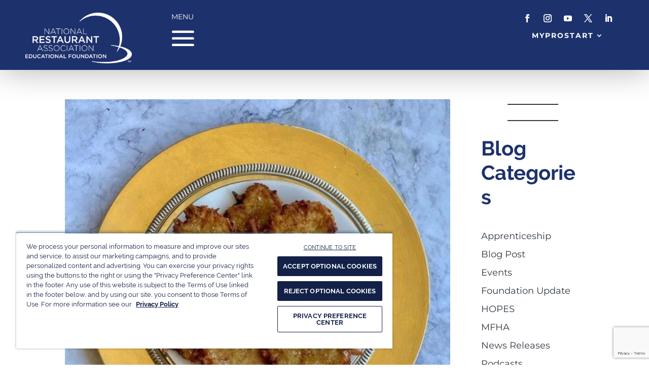

--- FILE ---
content_type: text/html; charset=utf-8
request_url: https://www.google.com/recaptcha/enterprise/anchor?ar=1&k=6LeDRi8lAAAAAIt6Y4Irl9e9oVMcTXClzzvYqeoz&co=aHR0cHM6Ly9jaG9vc2VyZXN0YXVyYW50cy5vcmc6NDQz&hl=en&v=PoyoqOPhxBO7pBk68S4YbpHZ&size=invisible&anchor-ms=20000&execute-ms=30000&cb=f89bf0v99k8d
body_size: 48902
content:
<!DOCTYPE HTML><html dir="ltr" lang="en"><head><meta http-equiv="Content-Type" content="text/html; charset=UTF-8">
<meta http-equiv="X-UA-Compatible" content="IE=edge">
<title>reCAPTCHA</title>
<style type="text/css">
/* cyrillic-ext */
@font-face {
  font-family: 'Roboto';
  font-style: normal;
  font-weight: 400;
  font-stretch: 100%;
  src: url(//fonts.gstatic.com/s/roboto/v48/KFO7CnqEu92Fr1ME7kSn66aGLdTylUAMa3GUBHMdazTgWw.woff2) format('woff2');
  unicode-range: U+0460-052F, U+1C80-1C8A, U+20B4, U+2DE0-2DFF, U+A640-A69F, U+FE2E-FE2F;
}
/* cyrillic */
@font-face {
  font-family: 'Roboto';
  font-style: normal;
  font-weight: 400;
  font-stretch: 100%;
  src: url(//fonts.gstatic.com/s/roboto/v48/KFO7CnqEu92Fr1ME7kSn66aGLdTylUAMa3iUBHMdazTgWw.woff2) format('woff2');
  unicode-range: U+0301, U+0400-045F, U+0490-0491, U+04B0-04B1, U+2116;
}
/* greek-ext */
@font-face {
  font-family: 'Roboto';
  font-style: normal;
  font-weight: 400;
  font-stretch: 100%;
  src: url(//fonts.gstatic.com/s/roboto/v48/KFO7CnqEu92Fr1ME7kSn66aGLdTylUAMa3CUBHMdazTgWw.woff2) format('woff2');
  unicode-range: U+1F00-1FFF;
}
/* greek */
@font-face {
  font-family: 'Roboto';
  font-style: normal;
  font-weight: 400;
  font-stretch: 100%;
  src: url(//fonts.gstatic.com/s/roboto/v48/KFO7CnqEu92Fr1ME7kSn66aGLdTylUAMa3-UBHMdazTgWw.woff2) format('woff2');
  unicode-range: U+0370-0377, U+037A-037F, U+0384-038A, U+038C, U+038E-03A1, U+03A3-03FF;
}
/* math */
@font-face {
  font-family: 'Roboto';
  font-style: normal;
  font-weight: 400;
  font-stretch: 100%;
  src: url(//fonts.gstatic.com/s/roboto/v48/KFO7CnqEu92Fr1ME7kSn66aGLdTylUAMawCUBHMdazTgWw.woff2) format('woff2');
  unicode-range: U+0302-0303, U+0305, U+0307-0308, U+0310, U+0312, U+0315, U+031A, U+0326-0327, U+032C, U+032F-0330, U+0332-0333, U+0338, U+033A, U+0346, U+034D, U+0391-03A1, U+03A3-03A9, U+03B1-03C9, U+03D1, U+03D5-03D6, U+03F0-03F1, U+03F4-03F5, U+2016-2017, U+2034-2038, U+203C, U+2040, U+2043, U+2047, U+2050, U+2057, U+205F, U+2070-2071, U+2074-208E, U+2090-209C, U+20D0-20DC, U+20E1, U+20E5-20EF, U+2100-2112, U+2114-2115, U+2117-2121, U+2123-214F, U+2190, U+2192, U+2194-21AE, U+21B0-21E5, U+21F1-21F2, U+21F4-2211, U+2213-2214, U+2216-22FF, U+2308-230B, U+2310, U+2319, U+231C-2321, U+2336-237A, U+237C, U+2395, U+239B-23B7, U+23D0, U+23DC-23E1, U+2474-2475, U+25AF, U+25B3, U+25B7, U+25BD, U+25C1, U+25CA, U+25CC, U+25FB, U+266D-266F, U+27C0-27FF, U+2900-2AFF, U+2B0E-2B11, U+2B30-2B4C, U+2BFE, U+3030, U+FF5B, U+FF5D, U+1D400-1D7FF, U+1EE00-1EEFF;
}
/* symbols */
@font-face {
  font-family: 'Roboto';
  font-style: normal;
  font-weight: 400;
  font-stretch: 100%;
  src: url(//fonts.gstatic.com/s/roboto/v48/KFO7CnqEu92Fr1ME7kSn66aGLdTylUAMaxKUBHMdazTgWw.woff2) format('woff2');
  unicode-range: U+0001-000C, U+000E-001F, U+007F-009F, U+20DD-20E0, U+20E2-20E4, U+2150-218F, U+2190, U+2192, U+2194-2199, U+21AF, U+21E6-21F0, U+21F3, U+2218-2219, U+2299, U+22C4-22C6, U+2300-243F, U+2440-244A, U+2460-24FF, U+25A0-27BF, U+2800-28FF, U+2921-2922, U+2981, U+29BF, U+29EB, U+2B00-2BFF, U+4DC0-4DFF, U+FFF9-FFFB, U+10140-1018E, U+10190-1019C, U+101A0, U+101D0-101FD, U+102E0-102FB, U+10E60-10E7E, U+1D2C0-1D2D3, U+1D2E0-1D37F, U+1F000-1F0FF, U+1F100-1F1AD, U+1F1E6-1F1FF, U+1F30D-1F30F, U+1F315, U+1F31C, U+1F31E, U+1F320-1F32C, U+1F336, U+1F378, U+1F37D, U+1F382, U+1F393-1F39F, U+1F3A7-1F3A8, U+1F3AC-1F3AF, U+1F3C2, U+1F3C4-1F3C6, U+1F3CA-1F3CE, U+1F3D4-1F3E0, U+1F3ED, U+1F3F1-1F3F3, U+1F3F5-1F3F7, U+1F408, U+1F415, U+1F41F, U+1F426, U+1F43F, U+1F441-1F442, U+1F444, U+1F446-1F449, U+1F44C-1F44E, U+1F453, U+1F46A, U+1F47D, U+1F4A3, U+1F4B0, U+1F4B3, U+1F4B9, U+1F4BB, U+1F4BF, U+1F4C8-1F4CB, U+1F4D6, U+1F4DA, U+1F4DF, U+1F4E3-1F4E6, U+1F4EA-1F4ED, U+1F4F7, U+1F4F9-1F4FB, U+1F4FD-1F4FE, U+1F503, U+1F507-1F50B, U+1F50D, U+1F512-1F513, U+1F53E-1F54A, U+1F54F-1F5FA, U+1F610, U+1F650-1F67F, U+1F687, U+1F68D, U+1F691, U+1F694, U+1F698, U+1F6AD, U+1F6B2, U+1F6B9-1F6BA, U+1F6BC, U+1F6C6-1F6CF, U+1F6D3-1F6D7, U+1F6E0-1F6EA, U+1F6F0-1F6F3, U+1F6F7-1F6FC, U+1F700-1F7FF, U+1F800-1F80B, U+1F810-1F847, U+1F850-1F859, U+1F860-1F887, U+1F890-1F8AD, U+1F8B0-1F8BB, U+1F8C0-1F8C1, U+1F900-1F90B, U+1F93B, U+1F946, U+1F984, U+1F996, U+1F9E9, U+1FA00-1FA6F, U+1FA70-1FA7C, U+1FA80-1FA89, U+1FA8F-1FAC6, U+1FACE-1FADC, U+1FADF-1FAE9, U+1FAF0-1FAF8, U+1FB00-1FBFF;
}
/* vietnamese */
@font-face {
  font-family: 'Roboto';
  font-style: normal;
  font-weight: 400;
  font-stretch: 100%;
  src: url(//fonts.gstatic.com/s/roboto/v48/KFO7CnqEu92Fr1ME7kSn66aGLdTylUAMa3OUBHMdazTgWw.woff2) format('woff2');
  unicode-range: U+0102-0103, U+0110-0111, U+0128-0129, U+0168-0169, U+01A0-01A1, U+01AF-01B0, U+0300-0301, U+0303-0304, U+0308-0309, U+0323, U+0329, U+1EA0-1EF9, U+20AB;
}
/* latin-ext */
@font-face {
  font-family: 'Roboto';
  font-style: normal;
  font-weight: 400;
  font-stretch: 100%;
  src: url(//fonts.gstatic.com/s/roboto/v48/KFO7CnqEu92Fr1ME7kSn66aGLdTylUAMa3KUBHMdazTgWw.woff2) format('woff2');
  unicode-range: U+0100-02BA, U+02BD-02C5, U+02C7-02CC, U+02CE-02D7, U+02DD-02FF, U+0304, U+0308, U+0329, U+1D00-1DBF, U+1E00-1E9F, U+1EF2-1EFF, U+2020, U+20A0-20AB, U+20AD-20C0, U+2113, U+2C60-2C7F, U+A720-A7FF;
}
/* latin */
@font-face {
  font-family: 'Roboto';
  font-style: normal;
  font-weight: 400;
  font-stretch: 100%;
  src: url(//fonts.gstatic.com/s/roboto/v48/KFO7CnqEu92Fr1ME7kSn66aGLdTylUAMa3yUBHMdazQ.woff2) format('woff2');
  unicode-range: U+0000-00FF, U+0131, U+0152-0153, U+02BB-02BC, U+02C6, U+02DA, U+02DC, U+0304, U+0308, U+0329, U+2000-206F, U+20AC, U+2122, U+2191, U+2193, U+2212, U+2215, U+FEFF, U+FFFD;
}
/* cyrillic-ext */
@font-face {
  font-family: 'Roboto';
  font-style: normal;
  font-weight: 500;
  font-stretch: 100%;
  src: url(//fonts.gstatic.com/s/roboto/v48/KFO7CnqEu92Fr1ME7kSn66aGLdTylUAMa3GUBHMdazTgWw.woff2) format('woff2');
  unicode-range: U+0460-052F, U+1C80-1C8A, U+20B4, U+2DE0-2DFF, U+A640-A69F, U+FE2E-FE2F;
}
/* cyrillic */
@font-face {
  font-family: 'Roboto';
  font-style: normal;
  font-weight: 500;
  font-stretch: 100%;
  src: url(//fonts.gstatic.com/s/roboto/v48/KFO7CnqEu92Fr1ME7kSn66aGLdTylUAMa3iUBHMdazTgWw.woff2) format('woff2');
  unicode-range: U+0301, U+0400-045F, U+0490-0491, U+04B0-04B1, U+2116;
}
/* greek-ext */
@font-face {
  font-family: 'Roboto';
  font-style: normal;
  font-weight: 500;
  font-stretch: 100%;
  src: url(//fonts.gstatic.com/s/roboto/v48/KFO7CnqEu92Fr1ME7kSn66aGLdTylUAMa3CUBHMdazTgWw.woff2) format('woff2');
  unicode-range: U+1F00-1FFF;
}
/* greek */
@font-face {
  font-family: 'Roboto';
  font-style: normal;
  font-weight: 500;
  font-stretch: 100%;
  src: url(//fonts.gstatic.com/s/roboto/v48/KFO7CnqEu92Fr1ME7kSn66aGLdTylUAMa3-UBHMdazTgWw.woff2) format('woff2');
  unicode-range: U+0370-0377, U+037A-037F, U+0384-038A, U+038C, U+038E-03A1, U+03A3-03FF;
}
/* math */
@font-face {
  font-family: 'Roboto';
  font-style: normal;
  font-weight: 500;
  font-stretch: 100%;
  src: url(//fonts.gstatic.com/s/roboto/v48/KFO7CnqEu92Fr1ME7kSn66aGLdTylUAMawCUBHMdazTgWw.woff2) format('woff2');
  unicode-range: U+0302-0303, U+0305, U+0307-0308, U+0310, U+0312, U+0315, U+031A, U+0326-0327, U+032C, U+032F-0330, U+0332-0333, U+0338, U+033A, U+0346, U+034D, U+0391-03A1, U+03A3-03A9, U+03B1-03C9, U+03D1, U+03D5-03D6, U+03F0-03F1, U+03F4-03F5, U+2016-2017, U+2034-2038, U+203C, U+2040, U+2043, U+2047, U+2050, U+2057, U+205F, U+2070-2071, U+2074-208E, U+2090-209C, U+20D0-20DC, U+20E1, U+20E5-20EF, U+2100-2112, U+2114-2115, U+2117-2121, U+2123-214F, U+2190, U+2192, U+2194-21AE, U+21B0-21E5, U+21F1-21F2, U+21F4-2211, U+2213-2214, U+2216-22FF, U+2308-230B, U+2310, U+2319, U+231C-2321, U+2336-237A, U+237C, U+2395, U+239B-23B7, U+23D0, U+23DC-23E1, U+2474-2475, U+25AF, U+25B3, U+25B7, U+25BD, U+25C1, U+25CA, U+25CC, U+25FB, U+266D-266F, U+27C0-27FF, U+2900-2AFF, U+2B0E-2B11, U+2B30-2B4C, U+2BFE, U+3030, U+FF5B, U+FF5D, U+1D400-1D7FF, U+1EE00-1EEFF;
}
/* symbols */
@font-face {
  font-family: 'Roboto';
  font-style: normal;
  font-weight: 500;
  font-stretch: 100%;
  src: url(//fonts.gstatic.com/s/roboto/v48/KFO7CnqEu92Fr1ME7kSn66aGLdTylUAMaxKUBHMdazTgWw.woff2) format('woff2');
  unicode-range: U+0001-000C, U+000E-001F, U+007F-009F, U+20DD-20E0, U+20E2-20E4, U+2150-218F, U+2190, U+2192, U+2194-2199, U+21AF, U+21E6-21F0, U+21F3, U+2218-2219, U+2299, U+22C4-22C6, U+2300-243F, U+2440-244A, U+2460-24FF, U+25A0-27BF, U+2800-28FF, U+2921-2922, U+2981, U+29BF, U+29EB, U+2B00-2BFF, U+4DC0-4DFF, U+FFF9-FFFB, U+10140-1018E, U+10190-1019C, U+101A0, U+101D0-101FD, U+102E0-102FB, U+10E60-10E7E, U+1D2C0-1D2D3, U+1D2E0-1D37F, U+1F000-1F0FF, U+1F100-1F1AD, U+1F1E6-1F1FF, U+1F30D-1F30F, U+1F315, U+1F31C, U+1F31E, U+1F320-1F32C, U+1F336, U+1F378, U+1F37D, U+1F382, U+1F393-1F39F, U+1F3A7-1F3A8, U+1F3AC-1F3AF, U+1F3C2, U+1F3C4-1F3C6, U+1F3CA-1F3CE, U+1F3D4-1F3E0, U+1F3ED, U+1F3F1-1F3F3, U+1F3F5-1F3F7, U+1F408, U+1F415, U+1F41F, U+1F426, U+1F43F, U+1F441-1F442, U+1F444, U+1F446-1F449, U+1F44C-1F44E, U+1F453, U+1F46A, U+1F47D, U+1F4A3, U+1F4B0, U+1F4B3, U+1F4B9, U+1F4BB, U+1F4BF, U+1F4C8-1F4CB, U+1F4D6, U+1F4DA, U+1F4DF, U+1F4E3-1F4E6, U+1F4EA-1F4ED, U+1F4F7, U+1F4F9-1F4FB, U+1F4FD-1F4FE, U+1F503, U+1F507-1F50B, U+1F50D, U+1F512-1F513, U+1F53E-1F54A, U+1F54F-1F5FA, U+1F610, U+1F650-1F67F, U+1F687, U+1F68D, U+1F691, U+1F694, U+1F698, U+1F6AD, U+1F6B2, U+1F6B9-1F6BA, U+1F6BC, U+1F6C6-1F6CF, U+1F6D3-1F6D7, U+1F6E0-1F6EA, U+1F6F0-1F6F3, U+1F6F7-1F6FC, U+1F700-1F7FF, U+1F800-1F80B, U+1F810-1F847, U+1F850-1F859, U+1F860-1F887, U+1F890-1F8AD, U+1F8B0-1F8BB, U+1F8C0-1F8C1, U+1F900-1F90B, U+1F93B, U+1F946, U+1F984, U+1F996, U+1F9E9, U+1FA00-1FA6F, U+1FA70-1FA7C, U+1FA80-1FA89, U+1FA8F-1FAC6, U+1FACE-1FADC, U+1FADF-1FAE9, U+1FAF0-1FAF8, U+1FB00-1FBFF;
}
/* vietnamese */
@font-face {
  font-family: 'Roboto';
  font-style: normal;
  font-weight: 500;
  font-stretch: 100%;
  src: url(//fonts.gstatic.com/s/roboto/v48/KFO7CnqEu92Fr1ME7kSn66aGLdTylUAMa3OUBHMdazTgWw.woff2) format('woff2');
  unicode-range: U+0102-0103, U+0110-0111, U+0128-0129, U+0168-0169, U+01A0-01A1, U+01AF-01B0, U+0300-0301, U+0303-0304, U+0308-0309, U+0323, U+0329, U+1EA0-1EF9, U+20AB;
}
/* latin-ext */
@font-face {
  font-family: 'Roboto';
  font-style: normal;
  font-weight: 500;
  font-stretch: 100%;
  src: url(//fonts.gstatic.com/s/roboto/v48/KFO7CnqEu92Fr1ME7kSn66aGLdTylUAMa3KUBHMdazTgWw.woff2) format('woff2');
  unicode-range: U+0100-02BA, U+02BD-02C5, U+02C7-02CC, U+02CE-02D7, U+02DD-02FF, U+0304, U+0308, U+0329, U+1D00-1DBF, U+1E00-1E9F, U+1EF2-1EFF, U+2020, U+20A0-20AB, U+20AD-20C0, U+2113, U+2C60-2C7F, U+A720-A7FF;
}
/* latin */
@font-face {
  font-family: 'Roboto';
  font-style: normal;
  font-weight: 500;
  font-stretch: 100%;
  src: url(//fonts.gstatic.com/s/roboto/v48/KFO7CnqEu92Fr1ME7kSn66aGLdTylUAMa3yUBHMdazQ.woff2) format('woff2');
  unicode-range: U+0000-00FF, U+0131, U+0152-0153, U+02BB-02BC, U+02C6, U+02DA, U+02DC, U+0304, U+0308, U+0329, U+2000-206F, U+20AC, U+2122, U+2191, U+2193, U+2212, U+2215, U+FEFF, U+FFFD;
}
/* cyrillic-ext */
@font-face {
  font-family: 'Roboto';
  font-style: normal;
  font-weight: 900;
  font-stretch: 100%;
  src: url(//fonts.gstatic.com/s/roboto/v48/KFO7CnqEu92Fr1ME7kSn66aGLdTylUAMa3GUBHMdazTgWw.woff2) format('woff2');
  unicode-range: U+0460-052F, U+1C80-1C8A, U+20B4, U+2DE0-2DFF, U+A640-A69F, U+FE2E-FE2F;
}
/* cyrillic */
@font-face {
  font-family: 'Roboto';
  font-style: normal;
  font-weight: 900;
  font-stretch: 100%;
  src: url(//fonts.gstatic.com/s/roboto/v48/KFO7CnqEu92Fr1ME7kSn66aGLdTylUAMa3iUBHMdazTgWw.woff2) format('woff2');
  unicode-range: U+0301, U+0400-045F, U+0490-0491, U+04B0-04B1, U+2116;
}
/* greek-ext */
@font-face {
  font-family: 'Roboto';
  font-style: normal;
  font-weight: 900;
  font-stretch: 100%;
  src: url(//fonts.gstatic.com/s/roboto/v48/KFO7CnqEu92Fr1ME7kSn66aGLdTylUAMa3CUBHMdazTgWw.woff2) format('woff2');
  unicode-range: U+1F00-1FFF;
}
/* greek */
@font-face {
  font-family: 'Roboto';
  font-style: normal;
  font-weight: 900;
  font-stretch: 100%;
  src: url(//fonts.gstatic.com/s/roboto/v48/KFO7CnqEu92Fr1ME7kSn66aGLdTylUAMa3-UBHMdazTgWw.woff2) format('woff2');
  unicode-range: U+0370-0377, U+037A-037F, U+0384-038A, U+038C, U+038E-03A1, U+03A3-03FF;
}
/* math */
@font-face {
  font-family: 'Roboto';
  font-style: normal;
  font-weight: 900;
  font-stretch: 100%;
  src: url(//fonts.gstatic.com/s/roboto/v48/KFO7CnqEu92Fr1ME7kSn66aGLdTylUAMawCUBHMdazTgWw.woff2) format('woff2');
  unicode-range: U+0302-0303, U+0305, U+0307-0308, U+0310, U+0312, U+0315, U+031A, U+0326-0327, U+032C, U+032F-0330, U+0332-0333, U+0338, U+033A, U+0346, U+034D, U+0391-03A1, U+03A3-03A9, U+03B1-03C9, U+03D1, U+03D5-03D6, U+03F0-03F1, U+03F4-03F5, U+2016-2017, U+2034-2038, U+203C, U+2040, U+2043, U+2047, U+2050, U+2057, U+205F, U+2070-2071, U+2074-208E, U+2090-209C, U+20D0-20DC, U+20E1, U+20E5-20EF, U+2100-2112, U+2114-2115, U+2117-2121, U+2123-214F, U+2190, U+2192, U+2194-21AE, U+21B0-21E5, U+21F1-21F2, U+21F4-2211, U+2213-2214, U+2216-22FF, U+2308-230B, U+2310, U+2319, U+231C-2321, U+2336-237A, U+237C, U+2395, U+239B-23B7, U+23D0, U+23DC-23E1, U+2474-2475, U+25AF, U+25B3, U+25B7, U+25BD, U+25C1, U+25CA, U+25CC, U+25FB, U+266D-266F, U+27C0-27FF, U+2900-2AFF, U+2B0E-2B11, U+2B30-2B4C, U+2BFE, U+3030, U+FF5B, U+FF5D, U+1D400-1D7FF, U+1EE00-1EEFF;
}
/* symbols */
@font-face {
  font-family: 'Roboto';
  font-style: normal;
  font-weight: 900;
  font-stretch: 100%;
  src: url(//fonts.gstatic.com/s/roboto/v48/KFO7CnqEu92Fr1ME7kSn66aGLdTylUAMaxKUBHMdazTgWw.woff2) format('woff2');
  unicode-range: U+0001-000C, U+000E-001F, U+007F-009F, U+20DD-20E0, U+20E2-20E4, U+2150-218F, U+2190, U+2192, U+2194-2199, U+21AF, U+21E6-21F0, U+21F3, U+2218-2219, U+2299, U+22C4-22C6, U+2300-243F, U+2440-244A, U+2460-24FF, U+25A0-27BF, U+2800-28FF, U+2921-2922, U+2981, U+29BF, U+29EB, U+2B00-2BFF, U+4DC0-4DFF, U+FFF9-FFFB, U+10140-1018E, U+10190-1019C, U+101A0, U+101D0-101FD, U+102E0-102FB, U+10E60-10E7E, U+1D2C0-1D2D3, U+1D2E0-1D37F, U+1F000-1F0FF, U+1F100-1F1AD, U+1F1E6-1F1FF, U+1F30D-1F30F, U+1F315, U+1F31C, U+1F31E, U+1F320-1F32C, U+1F336, U+1F378, U+1F37D, U+1F382, U+1F393-1F39F, U+1F3A7-1F3A8, U+1F3AC-1F3AF, U+1F3C2, U+1F3C4-1F3C6, U+1F3CA-1F3CE, U+1F3D4-1F3E0, U+1F3ED, U+1F3F1-1F3F3, U+1F3F5-1F3F7, U+1F408, U+1F415, U+1F41F, U+1F426, U+1F43F, U+1F441-1F442, U+1F444, U+1F446-1F449, U+1F44C-1F44E, U+1F453, U+1F46A, U+1F47D, U+1F4A3, U+1F4B0, U+1F4B3, U+1F4B9, U+1F4BB, U+1F4BF, U+1F4C8-1F4CB, U+1F4D6, U+1F4DA, U+1F4DF, U+1F4E3-1F4E6, U+1F4EA-1F4ED, U+1F4F7, U+1F4F9-1F4FB, U+1F4FD-1F4FE, U+1F503, U+1F507-1F50B, U+1F50D, U+1F512-1F513, U+1F53E-1F54A, U+1F54F-1F5FA, U+1F610, U+1F650-1F67F, U+1F687, U+1F68D, U+1F691, U+1F694, U+1F698, U+1F6AD, U+1F6B2, U+1F6B9-1F6BA, U+1F6BC, U+1F6C6-1F6CF, U+1F6D3-1F6D7, U+1F6E0-1F6EA, U+1F6F0-1F6F3, U+1F6F7-1F6FC, U+1F700-1F7FF, U+1F800-1F80B, U+1F810-1F847, U+1F850-1F859, U+1F860-1F887, U+1F890-1F8AD, U+1F8B0-1F8BB, U+1F8C0-1F8C1, U+1F900-1F90B, U+1F93B, U+1F946, U+1F984, U+1F996, U+1F9E9, U+1FA00-1FA6F, U+1FA70-1FA7C, U+1FA80-1FA89, U+1FA8F-1FAC6, U+1FACE-1FADC, U+1FADF-1FAE9, U+1FAF0-1FAF8, U+1FB00-1FBFF;
}
/* vietnamese */
@font-face {
  font-family: 'Roboto';
  font-style: normal;
  font-weight: 900;
  font-stretch: 100%;
  src: url(//fonts.gstatic.com/s/roboto/v48/KFO7CnqEu92Fr1ME7kSn66aGLdTylUAMa3OUBHMdazTgWw.woff2) format('woff2');
  unicode-range: U+0102-0103, U+0110-0111, U+0128-0129, U+0168-0169, U+01A0-01A1, U+01AF-01B0, U+0300-0301, U+0303-0304, U+0308-0309, U+0323, U+0329, U+1EA0-1EF9, U+20AB;
}
/* latin-ext */
@font-face {
  font-family: 'Roboto';
  font-style: normal;
  font-weight: 900;
  font-stretch: 100%;
  src: url(//fonts.gstatic.com/s/roboto/v48/KFO7CnqEu92Fr1ME7kSn66aGLdTylUAMa3KUBHMdazTgWw.woff2) format('woff2');
  unicode-range: U+0100-02BA, U+02BD-02C5, U+02C7-02CC, U+02CE-02D7, U+02DD-02FF, U+0304, U+0308, U+0329, U+1D00-1DBF, U+1E00-1E9F, U+1EF2-1EFF, U+2020, U+20A0-20AB, U+20AD-20C0, U+2113, U+2C60-2C7F, U+A720-A7FF;
}
/* latin */
@font-face {
  font-family: 'Roboto';
  font-style: normal;
  font-weight: 900;
  font-stretch: 100%;
  src: url(//fonts.gstatic.com/s/roboto/v48/KFO7CnqEu92Fr1ME7kSn66aGLdTylUAMa3yUBHMdazQ.woff2) format('woff2');
  unicode-range: U+0000-00FF, U+0131, U+0152-0153, U+02BB-02BC, U+02C6, U+02DA, U+02DC, U+0304, U+0308, U+0329, U+2000-206F, U+20AC, U+2122, U+2191, U+2193, U+2212, U+2215, U+FEFF, U+FFFD;
}

</style>
<link rel="stylesheet" type="text/css" href="https://www.gstatic.com/recaptcha/releases/PoyoqOPhxBO7pBk68S4YbpHZ/styles__ltr.css">
<script nonce="smK_ENTkR51KcCXD5I976w" type="text/javascript">window['__recaptcha_api'] = 'https://www.google.com/recaptcha/enterprise/';</script>
<script type="text/javascript" src="https://www.gstatic.com/recaptcha/releases/PoyoqOPhxBO7pBk68S4YbpHZ/recaptcha__en.js" nonce="smK_ENTkR51KcCXD5I976w">
      
    </script></head>
<body><div id="rc-anchor-alert" class="rc-anchor-alert"></div>
<input type="hidden" id="recaptcha-token" value="[base64]">
<script type="text/javascript" nonce="smK_ENTkR51KcCXD5I976w">
      recaptcha.anchor.Main.init("[\x22ainput\x22,[\x22bgdata\x22,\x22\x22,\[base64]/[base64]/[base64]/KE4oMTI0LHYsdi5HKSxMWihsLHYpKTpOKDEyNCx2LGwpLFYpLHYpLFQpKSxGKDE3MSx2KX0scjc9ZnVuY3Rpb24obCl7cmV0dXJuIGx9LEM9ZnVuY3Rpb24obCxWLHYpe04odixsLFYpLFZbYWtdPTI3OTZ9LG49ZnVuY3Rpb24obCxWKXtWLlg9KChWLlg/[base64]/[base64]/[base64]/[base64]/[base64]/[base64]/[base64]/[base64]/[base64]/[base64]/[base64]\\u003d\x22,\[base64]\\u003d\x22,\x22w4pPdMKvwrFJTsK4dHRhw6A7wrXCt8OSwq5gwp4+w7cdZHrCs8K+worCk8OPwro/KMOCw4LDjHwDwq/DpsOmwpHDmkgaBMKMwooCPz9JBcOQw4HDjsKGwr9qViJJw5sFw4XCojvCnRFHb8Ozw6PCgCLCjsKbQsO0fcO9woRcwq5vIi8ew5DCs3vCrMOQP8O/w7Vww6xzCcOCwoZuwqTDmhVMLhY9RHZIw4d/YsK+w7RBw6nDrsOXw6oJw5TDnGTClsKOwr3DoSTDmCcXw6skCHvDsUxPw5PDtkPCvSvCqMOPwrvCvcKMAMKkwrJVwpY/TWV7Sllaw4Fnw4nDilfDvcOxwpbCsMKxworDiMKVU1dCGwYKNUhBOX3DlMKwwocRw41uLsKna8OFw5nCr8OwPMOXwq/CgVc0BcOIKm/CkVAbw7jDuwjCjF0tQsO9w4sSw7/[base64]/BSzCh8KSc3zDkB/[base64]/w44yw6hOw4w5PsK0w71nw41vBCbDpQ7Cu8Kzw5E9w44Dw7nCn8KvBsKvTwrDm8OMBsO7BV7CisKoMiTDplp6SQPDtgnDtUkOesObCcK2woTDlsKka8KWwqQrw6U6dnEcwq8/w4DCtsOXVsKbw5wFwqgtMsK4woHCncOgwpAcDcKCw4Rowo3Cs2DCqMOpw43CoMKLw5hCF8KSR8KdwpvDmAXCiMKLwq8gPDY0bUbCusKzUk4YPsKYVU/ChcOxwrDDkyMVw53DunLCilPCvCNVIMKqwoPCrnp4wrHCkyJKwpnDpUrCvMKxD1kTwoXCocKlw73DuQnCmsOJIMO8QR0HNDF2WsOmw7zDpWtwRTXDkMOWwrTDgsKuf8K3w7hUNjPDssOTZhkswoTChcONw61Nw5Qsw6/[base64]/ChMO6acOuAsKxVsOAWsO0wphxQsKJcxQowr/DrkTDrMK1Y8KIw4AAWMOQacOcw5lHw500wp/Cs8KbeCTDnz3CnkQ+wpzComPChsOXU8Oqwp49SMKSJAZpw6Aif8OOUDFDa3tuwpvCisKKw7/[base64]/DjsOUw6AOwrbCpmpnwowNc8O4e8KVbMKcR3/DriNbFX5gBcOEKHkww5PCsGvDlMKnw7bCrMKfSz00woh2w7lJXHAlwqnDnxDCjsKoMlzCnmzCg0nCusK9AFsJKWoBwqPCp8OyOcO/[base64]/[base64]/wrx5wocxwqdQw71uJCvCnCbCs8KBwqk3w7l0w6HCjWQ1w6zCkw/DrsK4w6TDo3HDiR3CjMODMwJrBsOhw69UwqfClsOvwpcewph2w6c+bsOXwpnDjcKMCUbChsOBwqMVw6/Dswgqw5/DvcKdKHUTUTfCrhVwTMOwfVnDkcOQwonCjynCqMO2w4DCu8KnwrQqQsKybsKWB8OPwozDqmJDwr5gwonCgksYQ8KlR8KHWDbClmY1E8Kzwp/Dq8ODOywADmPCpGnCsVDCv0gCO8OEfsOzeEPCiHLCuirCkl/Ci8OZbcO6w7HCpMOfw7UrJiTDiMKFF8OUwo7CpcK5AcKhVw0JZ0rCrsOeEMOwDH4Hw5pGw5vDhB8fw43DiMKQwrMTw4Qod0g3GCFvwoRww4jCtHA7EsKNwqvDvjQrKlnDonNrU8KIacOzLD3Dh8KBw4MUFcKTGyN/wrUgw7nDscO/JxnCmGXDrcKDJ2YmwrrCqcKmw5PCqcOMwpDCnV9hwpXCqxvCg8OJO2R/[base64]/CgcOmw4LCgsK4wqM9woDCj8KwC8KZwqPCgSRVwq54c3fCqcKUw7XCiMKfA8OZZU/DtMO5XTHDuV7DuMKzw5wvAsKgw4rDgk3CksKEcVlCFMKWTcOOwq3DtMO6wp4Xwq/DiVMUw57CssKEw7NZScOpU8KwX1/ClcOeP8KxwqEcL0omXsKtw49HwrheDcKSMsKGw5PCtiPCnsKFM8OWaSLDr8OBbcKcLMKdw4t+wqzDk8OHQUd7dMOUX0IYw5V4wpdlXSpeOsOSbUBmHMK3ZBDDmHHDkMKxw45rw5vCpsKpw6XCtcKXfkgNwqYYR8KpJh/[base64]/w7sFfSjCvcO6wo7DhwZDw7nCvk0qw43Do1MmwrvCnFwKwoZtEm/Dr2bDs8OCwofCrMKWw6lfw6PCv8OeSQDDgcOUR8KHwqVqw6wSw7jClT0mwq0DwqzDkWpCw4jDnMKpwrtLaAvDml1ew6TCokTCjnrCi8O3OMK3bcKBwr/[base64]/[base64]/DkHjCsU5Nw7RbC8KkAsKQwo7Cq097WsOBw5nCnzFww7rCgsOpwrsww4jCi8KEO2nClMOKZWIiw7rCssKSw5QxwqURw5PDjzNgwoPDnX1dw6zCocKVMMKcwoItBsK/wqh9w4gxw5nCjsO/[base64]/FnbCs8OiwqPDjz/CmcOkwqFUw59EW8OjaMKdw4rDt8K7fzjCn8OIw6PCosOgEyzCh3rDuCFfwpEzwoTCsMO6LWnDtS7CkcOBcjbCmsO9w45bIsOHw6s6w6crPRcHc8KjK3rCkMOUw455w5XCrsKnw4IoPVvCgE/Cn0tVw6Mdw7M7PCR4w4d6RG3DvR0fwrnDscOIUUsKwqxjw6EQwrbDiifClz7Cj8Omw7PDpcKnMBQaa8Krwq/DoCjDph4bKcOLP8Oww5QJW8OIwprCkMK7wo7DsMOyTjBfbxbDplrCscOOwprCiwo0w5/CjsOdMm7CgcKQaMO8EMO7wp7DugXCnQxlTFbCpnoUwo3ClCtgZsKdLsKocCXDokDClW0SYcORJcOPwrLCtU0rw7/CkcK0w6BwPybCmWNrBQ3DmAsxwqTDlVDCu0/CkQdUwroqwo7Duk9vIQ0oZ8KqIEQwc8Oqwrg+wrwZw68kwpgjSDfDhwFcNMObNsKhw4LCs8OUw6zCrkggd8OUw7t5VsO3VWMFSX4Awqsmwq5/wrfDqMKPOcO9w5jDhcOkXx4WBGnDqMOuwponw7lgwqXChDjCm8Ksw5F7wr3CnXrCosOqLzE7CVbDg8OOciUWw7fDohfClcOMw6RZaVwnwrdoAMKKf8OZw4smwoYWGcKKwpXCmMOwBMK8wplIATjDn3JCBcK5ZQDCnlAowoPCsE4iw5d5YsK7SlvDvg/DisOYZF3DnXUiw6AJUcKeCMOuaER7EUvCuWLDg8K1V2DDmR/Di04GI8Kuw5gNw6/[base64]/DoCc3w4zDpcOtN8O/[base64]/WHHDtsO2bAXCocKLworDsj7Dj8OUKHrDqMKwYMKFw5TCkQXDjiZow7QaHWfCnMOeTMKNdcOybMObe8KNwroFYXbCqQrDg8KkB8K6w6vDjRDCuGsjwqXCtcO5wpjChsO7PTHDmMOhw6ITGD7CgMK1PndHUW3DssOPSUQyccOKLcKibsOew7nDrcOTNMO3bcOaw4c/DHzCk8ODwr3Cs8KEw58EwpfChSdqBMKEHRLCoMKyYgBWw4xVwrtQK8KDw5MewqVMwoPCiG3DlsKfY8Oxwr19wrQ+wrjCqn9zwrvDkHDDhcOJw6ZjfgZ6wqDDiEZVwqJpUsOPw5bCnmhIw5HDqcKdPsKDJyDDqgHDtHIxwqQvw5YjIMKGVmIrwprCi8O/wqHDqMOiwqLDssOcN8KOZcKbw6nCtcK5w5zCrcKTAsKGwr4Rwpg1csOTwqzDsMOqw4/[base64]/w4MDNjAKwrBXF3l1wrkJwpBGw4IOw5zCmsK3NcOWwpTDksKBE8O6YX5kJMKEBTzDsnDDpBXDnsOSAsOXTsKiwqkvwrfCsnTCosKtwqPCgsOgOVw1wo5iwrrDoMK1wqJ6HzR6aMKpVlPClcO+WA/[base64]/wp/CpcKJw5vCtsKdw7kPw4HCgTgjw6HCl8KQBcK2w6FsY8KYCw/[base64]/woVOwqjCoFJMw7vDlMKlAiQuw77CoiDDmyLCgMOVwo3Cikwzwp18wpbCgMO/[base64]/[base64]/CoyRWesKtw6vCocKtwrDDk8OAw6XDlMKTPcO0G3vDtsOww78FLUcvPcOPemLCgcKzwozChsOyWcKWwp3DtUTCksKmwq7Drklfw6LCpMKDMsO2FMOTWGZaTcKpSi11dT/ClTQuw55KBFpcKcOpwpzDmk3CvgfDpsOvKcKVVsOGwrPDp8KrwrvCnXQFw6J2wq4JZkhPwovCuMOkZE47f8OCwqFGX8Kqwq/Cji7DncKYMcKmXsKHfcOJfMKww5oWwpxQw4wQw6cdwpQUczTDmAjCjHhow68kw4snESbCmMKBwp7CvcOaP2rDoRnDqcKfwrXDsAZFw7TDi8KcEsKJAsO4wpTDrnFmwpXCvwXDnMOCwoDCtcKKCMKyMCk6w4bCvFVUwoExwol1KnBkamTDksOFwotWVxp+w43ChwnDnB/DpTYwIRZ5PRRSwrdkw5DCssOdwoDCkMOrO8O7w59GwpoAwqA9wpvDjcOfwqHDkcK+MMOIESU6Yjd/ecOhw6p3w5YHwpQowp7CiC8ge3liQ8KfHcKBDU3CnsO2I2Fmwq3CvcOQworCsnbDhmXCosOEwpLCtsK5w7Utwo/Ds8Oxw4nClitoLsKcwobDi8K6w5AEVcOow5HCtcO9wpcFLMK8AwTCh1k/wr7Cm8O+JFnDh3JFw75faT9kWU3CjMOGZAwNw5VKwrw7SBxpZQ8Ww6DDt8KOwpFSwo4rDjoEWcKMOA9+HcKcwoDCqcKJTsO2O8OWw4XCp8KnCMOvEsK8w68PwrMWwqzCrcKFw4QTwrtKw5DChsKdAMKnZcKuRRDDrMK2w7RrJFbCscOCOF7DoibDh0fCi1IvWh/CqTLDg0lPBll1GcOeR8KYw5R+BnjCrV9MEMOgLhZUwrkzwrnDq8KqDsKzwrbCsMKnw45kw7tuJMOHdFjDssObScO6w5vDhUnChcOQwpUHLsOfPA/CisOiAGdhE8Oxw7/[base64]/CqMOTSnkXwqnCnEzCocOgw5fDp3vClErCp8KNF350NMK/w5QsME/Dm8KIwrguIF3DrsOpYMKzDhttC8KxdR86FcKmNMOYN0oXZsKQw6PDq8KYF8KkSSMFw6XCgzULw4XDlg3DncKdw4c1DkTChcKcQsKANsONa8KWHTVOw5YFw4TCtiDDtsOdEXPCmcO0wo/[base64]/wpETwrUqO8KMwqp8w7hMIGbDlsO4wqXDtMK9woLDs8Obw7bDn0jCp8O2w5New4Zpw6nDtG3DsC7CsAJTScKjwo5Bw5bDuC7DpFTCszUBAWLDvhnDq1wawo5ZZXrCnsONw53DisO5woNBCsOOEcOKEMKAAcKTwotlw4UjCMKIw58/wo3CrV4sJ8KeR8KiAcO2PAHCrsKjFQzCtsKpwrPCn3HCjEgEWMODwq/CnR48cydfwqbCksKJwrp7w4MYwrfDgyccw4rCkMOuwrAIR1LDrsKGMlYiOFbDnsK1w40/w5ZsLcKiVUPCu2QkZ8O+w7rClWdwImc0w7PDiSNawopxw5vCn1TCh0JHA8OdTAfCrcO2wrE5eXzDox/[base64]/wrPDjCpSDMKtwrbCmSjCgw5Fw4EAw7AfHFQhw7nCgl3CsXXDkMK+w5VDw4kYZcOKw7k2wqTCtMKtPHTDi8OwQsO7PMK/w67DvcO6w43ChxvDghMIEzvDnjxmL3bCoMK6w7IOwpbDicKdwq/Dgi4YwqwREHDCvzA/wrPDoifDh2JewqHDtHHDhxjCosKTwrkHHsKHGMOGw6TDtMK0Ln0Uw5vCrMO5MDhLKsOFYE7DqBoSwqzDv3JYO8OawrtRHD/DiHBww5/DuMOVwpAtwpVKwrbDncO5wqBWEljCkR96wrJUw47CisKLeMKtw5XDpcK4D05cw4I5EsKWPhfCuUhdd0/Cl8O4S1/Dk8KTw77Dghd1wrzCh8Ovwp0ew5fCvMOyw5fCrMKDB8OpTGR2F8Ocwrg0GELDusOBw4rCqGnDp8KJw5fCtsKvFVdwO03ChzbCvsOeFiLDkGPDgTbDmMKSw61MwrYvwrrCnsKWw4HCo8K8cnnDrsK/[base64]/CkBDDuVrDqcO8SABbw6DCqFrDoHATcwPCrcOuOcOJwoHClsOkNcKTw4vCuMOTw7RBKhFiS0huUAEqw6rDkcOxwpvDiUB0cjUfwqnCuCp1UMOiCXVtXsO2DVUuSgDDmMOlwpQjGFrDjWLDvFPCucOoW8OBw787YsOHw7TDnk/Cl1/ClQLDuMODMnpjwpZ/wr7DoXnDjjAAw6NjAQYGdcK7AMOqw67CucOFYX3Dt8K4YcO/[base64]/DvsKcwpnCtnrCgR4Qw4INYV4NwpXDugA5w58Ow6fDucK4w5PDlsKhCmYLw5JNwrZOMcKZSnfCmRfCpA1vw5vCnMK4WcKwSHoWwqZtwo/Dvw4pcEIKDXUOwpLDnsOKesOcw6rCqcKqFikfPQlrHlDDuy3DpsKeUn/CqsK6NMKSb8K6w4wiwqRJwoTDu3tLGsOrwpc5SMOyw5bCpsOoM8OCAg/CqsKAdBPCpsOgR8KJw5TDnxvCi8OLwprDmxrChg/CpV7Duhgowq4aw7tnasOnwpxuBSBfw77DgyDDi8KWY8KgNCvDp8K5wqbDpX4bwop0WcO3w55qw68AEMO3QsOCwpcMBWUkY8KCw6BnScKAw7TCucOZSMKbJ8OXwrvClFMxIyIFw4NvfnPDtQLCoUZ6wpPDj0J7X8OVw7DCjMO/wpg9wobCt3VfT8OSQcKtw79Tw6LDjMKAwrjCocOnwr3CvcKLR0PCrC5AcsKHGVhZf8OwP8OtwqDDvsOtfinCvXHDgBvDhhJOwrhkw5AffsOtwrfDrlAaPkNiw64KPQdvwp3CgAVPw7sjwp9Zw7xrR8OuOHR1wr/CtEnCjcO4wp/Ch8O8wr1kDyvCiEcTw4nCncOFwoozwqohwpfCuEvCmlPCpcOUZcKgwpcYYRtvf8OMTcKpQxFBRXtWWcONSsOhV8KPw6JZEltvwofCs8K7fMOXHMOSwoPCsMKgwprCr0jDl3A8esOnfsK6AcO9WMOFKcOYwoMewoIMw4nDvMOBTw1hdsKPw6/CuFfDhVVgGMKwOh1bCGvDr20fAWfDmz3DvMOiw7zCpXs7wqTCi0MLQnNedsOCwp46w6F7w7wYA1TCsUQLw45Oa2nDvRbDrjHCrsO5w4bCvylxHcOOwp/Dl8OLIXsNAkxMw5YnWcOFw5rCokZ8wo5LShkOw55qw6vCqwQvbh9tw5BfUsOyXsKIwoLDmsKyw7hjwr3Chw/[base64]/DtTDCgcKHC8OYdm7Ct3bCgMKvA8KRw6VBw5nCq8OMFBPClMOOQT1kwr9cHSDDv0jChzjDoFHDrFpvw7N7w4hEw6Y+w7Qww5jDg8OOYcKGCMKWwqvCj8OLwrBRXcKXGx7CucOfw6TCmcKCw5gJHXbDnWvCtMOlaQYRw6/[base64]/Ch3TDv1UuTT3Cj1vDtX9kTcO2w5hXwolywrUwwopVw698aMOjdC/[base64]/w4Jdw7/DgC3Cin8Sw6Rsw6LCtCHDjghqF8OAM0rDkMKMLw/DuyAaC8KFwo/DpcKrQsOsEHhkw4Z9EsK/wpDCh8KUwqXDn8KvQTYFwpjCuh9uN8Kbw7bCoicHSzfDmsK5w50NwonCn0Q3K8K2wrnCvB7DpFJuwoXDnMO6w7zCjsOrw6t7J8O4fn4TXcOcFllKOi1+w4rDq3pGwqZQwplrw6zDnyBnwqPCojwYwoR2wqddVz/CicKBwp5qw5xMJEJzw6p7wqjCp8OmE1l7TD3CkljCr8KRwpDDsQs0w4Uyw5/DpBrDnsKww7bDhGcxwowjw7IjcsO/wrPCqRbCrWVvalVYwpPCmDvDkhvCkSJNwo/[base64]/CrMKOw7vCng/DiU5WE8OQwqUSAFbCssKSw5XCqcOhwrDCoXnCn8OEwpzClg7DosKqw43Ct8K6w4VcPClpKcOrwpIdwrJ6DsOOKxswQ8KpI1fCmcKcBcKPwozCtifCoQdaH2E5woPDsy0nfWfCqsO2Cg/CjcOYw5dfZi7CpCHCjsOhwpI7w4rDk8O4WQTDrcO+w7EtY8KswrvCtcOkDgV4TlrDpy4Gwpp0fMKdLsOOw70MwoBTwr/[base64]/ClMKkOEZUKg7DlMKywoNFw5/Col8qw7dUbcKAw6XDvsOVQsKdw7DCkMKqw68ywot/[base64]/Cp3zCvGvCt1DCtsK5bMOtUsOiRgrDmsO+w43Cm8KKDcKIw7PDq8K6V8K5PMOgPMOAwp8Ae8OmHcK5w57CgcKBw6c7wqdEw7wGw78Fwq/DgsKtwonDlsKxQAlzPAdQM38vwoZbw6XCsMOHw6TCjGTCrcO2dRY6woxpL2sjw5l+Ek/DtBHCiy8uwrBnw60swrclw5k/[base64]/Dj8OoXMKDwq0wwofCmCA1AAlkIsKrNQRdE8OZBcKbUQLCgDPDoMKvNCN1wogew7tMwrnDmcOoWlE9fsKmw5jCsDXDvhbCt8KMwq3Cm0Rdeygrw6F1wonCvFnCmkHCtTkUwq/Cq0HDvljCgQHDosOiw5IHw791JVPDqMKjwqYYw64HMMKnw7HDp8Ozwr7CjChYwoLCi8KuO8KDwqzDkMOBw5NHw7vCscKJw4wWwoPCtMO/w4JSw4XCjmIKwqzCm8KOw65zwoILw6gmCsKyJiDClFvCsMKww4I3w5DDssONXWvCgsKQwo/ClXVGPcK+w65QwpfDtcK/ScOrRB3ChzbDvyXDs0p4PsKaZ1HCvcKgwo5rwr5Gb8KBwqbCvjfDvMOSE0XCtVpmBsKgLcK/Mn3CnT3Cs3vDinNsZMOHwqLDgGFVHjsOXAZaAVhswpUgXxzDpA/DkMKnw6DDh2RFUwHDqAU5fWzCicOPwrIvScKOT2JKwrJUa0ZUw63Dr8Otw6PCiAIMwqBUUj4Zwpglw4rChydywoZuPcKbwq/CkcOgw4Idw5lnIMODwqjDk8KHFcOZwprCrXPDjFPCmMOUwqHDry8eCRdqwofDmAXDlcKqAnzCtQRjwqXDt0LCmHIlwpVXw4TCg8O5wphpw5LCtSDDpMK/wo0XEgUTwq8rNMK7wqzCmCHDomjCjALCksO6w6N1wqXDtcKVwpPCjxVDZMOVwoPDrsKnwrwrM2DDiMORwrkLfcO6w7/CmsOBwrbDtMOsw57DqRzDmcKtwrRhw4xLw5kDXMOXaMOSwq1DIsKbw5TCo8OOw7YzYyQpXC7DqE7CnmnDlhTCi0UNZcKyQsOoJcK2QyV0w4UyK2DClCfChsKOb8K1w6XDs24TwqYSfsO/P8OFwoNrcsOeasKlJW9Bw5JXby5VU8OPw77CnxTCtgIKw5/[base64]/Cp8OEw4lAfADDgWVqw7fCksOzwrbCnArDkVPDrcKywrs/w5IHTBs1w6rCmC/CjMKBwrwIw6fCksOyYMOGwrJKw6ZtwobDsn3DvcOzMFzDrsOAw5TDsMOib8K5w6wywpAOSWQHKAlfO2TDrzIiw5Aow6jDpMO7w6PDqcOucMO2wrA2N8O8csKcwp/[base64]/w4UCw4fCmsODf2vCqMOWTXDDql3DnhA1wq3Dqx7DrmjDqsKQFGbCg8KZw4RaKcK5PzccFSLDsVcTwoJTDRjDgh/Dl8Opw7swwrlBw79EEMO2wpxcH8KKwpshcj45w7rDm8OnIsOvYDkjwoRJR8KWw61dPw5Rw4LDiMOmw4NvTGTCgsOmGMODwp3ClMKOw7zDlALChsK2BArDiE/CmkjDrD4wBsKLwoDCgRrDo3kXbSfDnD4Pw6fDj8OSP1gXw5F1wpsywp/CusOcwqo0w6Msw7DDu8KbEsKvbMOge8OvwrHCicKjw6YPH8OGAGhNw5vDtsKzY3BWP1ZddnI8w7LCpkMOJVgmZHzCginDuD3DrFcwwq/DpjMdw4bCiSPCq8ODw7QoeSQVJ8KLCGzDuMK0wpITZBfCqmkNwpzDu8KtR8OdNTfDvS0vwqIAwqUPNMKnC8Oow7nCiMOLwrEhBChKLVXDkBzCvD3Do8OewoYXEcKEwpfDqWw1J3DDm07Dn8K9w4LDuCs7w5PCs8OyBcOzAGgnw6zCjUMBwoFiVsOYwrnCrm/Cv8KLwpxPQ8OHw47CmAzDuiLDgMK7BCR7wrgqNXEYXcKewq4ZBiDCncOUw5o7w47Ch8KnNRBdw6dKwq3DgsK/[base64]/CqwrCvwBewrXDtiXColUMKlTCgRpZwp/[base64]/bsOHwoMcZMOvwq/DqXgoVEIRw5A7wpwRFzc2dMOcWMKyFAnDmcOgwqLCqUp3UMKcSnIywojDosKTIsKgZMKiwqF1wrDCliIFwrUTcUrDhEMHw54lP3fCqcObLm8jOlDDi8K9VSDCgGbDqDQ+BlJ1wqHDuWXDvmxRwo/Dhx4yw40BwrwtDMK0w514UFfDpsKFw4ZfABoWF8OGw6nDqEtaNyfDsjzCqMOcwosow6HDgxvDi8OIf8OrwoXCmsO7w5Fcw4lCw5/DnsObwoVqw6pxwqTChMKZPsOqQcKKVRExGcOkw4PClcO1NsO0w7nDnFvDt8K9SwXDlsOcNzlkw6RFIcO/QMOpfsOSKMK/[base64]/HsORFMOQwrcYH8Oiw4bDpXfCiTHCoAjCq3oGwrM3ZHFYw4LCjMOubD7CscKzw5jClVAuwqQEw7nCmRbDp8OUGMKsw7XDtsKpw6XCvEXDt8OowrlrOVDDrMKPwoDCiylfw45sHhzDnnkyasOKwpHDq11DwrtvJk3Dv8KsfXpndnoCwo/Cm8OhXWXDji5/wqsFw7vClcOaGcKMNsK4w69/w4N1GsKIwp/CssKiQyzCjUjDpQJ1wonCtCYQMcKVUC5yHklSwqPCgsK0K0ROW1XCjMKSwpYXw7rCk8O/O8OxTcKuw5TCoCtrElvDhwgUwqYxw77DtMKzA2lMw6nCpRQyw5jCkMK9IsOFTcOYfwwowq3Di2/CuATCt29OAMKUw7VWdw9LwpxXeBnCoBJKTcKOwqzCuSJow4zClhTCi8OdwrDDvhzDlcKSE8KDw53CvCvDqcO0wpzClUzCpClNwpM9w4UfMFPDo8O9w4jDksOWfcOXNi7Ci8O2Rzg/w5EHXB/DiRjCuX0ODcO4R1fDqhjCl8KQwovChMK/X3Qgwq7DvcO/wokPw5NuwqvDkBTDpcKqw45fwpZ4w41qw4VpFMKuSkLDqMOMw7HDo8OGKsOew43CvkdRQsOMSyvCvCVnW8KlKcOow6BQfEwIwrpswqjDjMO9amPCr8KFHMOnX8Ofw57Cu3FCRcOowpxUPEvDsBHCpDjDnsKhwqVxWXvDvMK4w6/CrDpVb8O8w7zDkMKAdTDDoMOnwosWFkd6w6Mnw4/DhsOhMsOSw7LChMKqw59Hw7VFwrwtw4nDh8Kve8OSbELDicKJRFUlHnDCuARBRg/CkcKhR8OcwqMLw5tVw5Now7HCpcKPwo5aw7DCgMKOw5Bjw6PDksKPwpwFHMO1NMKnW8OPDF5YMR7CrsOHMsKlw6/DisK2w63CoE0fwqHCkjc7GF/Ci3fDuhTCnMOnXjbCosOOFBM9w5PCnsKKwrteVMKsw5IKw59Gwo0MFABGbMKtwpFpwqnDmUTDn8KaXgjDoA/[base64]/[base64]/Du8Ksw5Jww4oIE8K1DcORw6PDqk1+XwxIwonDgMKZwrfCsk/DlE7DpjbClE3CiwrDo0oFw7wnWjjCt8Kkw4DCk8KHwotfRBHCosKaw5/DomJSIMKKw6LCviNHw6N3A0oAwqsMHUXDnlUyw7IqDFxuwoLCmgU8wrZeTsK+dB3CvUTCnMOTw5zDrsKqXcKIwrgkwpTCvMKTwrNYK8OPwr7ChsOLCMKxei3Dn8OIASHDuEl9KsKowpjCgcKceMKBcsOBwqbCg0LCvznDqAPClAfCnsOZOWoPw5dfwrXDrMKlAGrDpX/CoAkFw4/[base64]/Cn8KVBxoQcQIKwo94wpxfT1nDocO0WEDDsMKcAH4mw5dPJcOKw6jCoj7CnnPCuXHDq8KUwqXCvMO+aMK8XXnDl1hww4ZrRMOFw6ctw4orDMOIGzrCrsKIfsKhwqDCuMKschwBIsKAw7fCnTJBw5TCrEXCv8KvHsKYRVDCmDHDhX/CpsK9bCHDoyQXw5NNCUQJLcKew596X8Knw77Cok/ClHPDt8O2w5vDuTQuw5vDiipCGsKGwpnDqTXCsgNww7/[base64]/DhwI+fsOuwofDnMOUw5JVScOuMcODwrLDpsOtfUdIwrPCtXXDlMOePsOGw5vCoAjClxVxQcOFKyR2McOMwqJPw7I4w5HCuMOkPXJJw4zCrQHDncKQLhJ9w73CjRzCjMO8wrzDqkXChBknUlDDhytsUsK/wrzClS7DqsOhBwPCjxllCWFydsKIYU3Cu8OXwpBFw4IMw75KGMKGwqPDsMOywoLDjkzCmmMZJ8KmGMOCEnHCp8O+SQYFT8OdXFtRMSzDosKPwr/Do1XDs8KOw6Akw4YCwrICwpAiUnTCucOEJ8K8KcO8LMKCa8KLwp0Mw7VycDcDYEAYwoLDjV3DrnRbwrvCj8Krcz8lMxTDocK/HAhcH8O5NifCi8KGAAohwpNFwpPCu8OpYkXDnDLDpcOMw7HCuMO+PwfCrgjDp23Cm8KkKVTDjTM/DC7Ctyw2w4HDicO7fSzCuCU2w63DksKOw4fCrsOmVXxiJSsGFMOcwqYiGsKpL2hJwqEVw4zCixrDpsO4w48HS0ZPwq1tw6piwrLDkBbDqsKiwrpkwrcpwqPCjW1DGFfDlD/Ct0ZQFStPfMKGwqNBTsOxwqTCscKrFMOcwpvCkMKpMh91QRnDpcOMwrIxb0DCohkUZn8ANsOaUQDCgcK9wqkYTmAYSDXDgsO+BcKCBMOQwobDm8OyXXrDpWDCgUcrw6DDm8OXZmfCpSMmTEzDpgIXw4E1F8OpJDjCrx/DucOOCmUzCwDClB0Fw588ZUEAwo1cwq8Wd1DDh8O3wp/Dim15L8OUP8KzcMKyd2IpT8KeFMKlwpYZw6rCkxBbMEjDrDkdKcKVKWZQOUoMRGsjLwfCpkXDrkrDmhghwrAWw4hXZsKxEn4uNcKtw5jCqsOKwpXClUZ1w6gxX8KuZcOoSEzCmUpfwq9yJU3CrlrChsOSw77CoHZRQRrDvxtZVsO/wpt1EgFHeW1USElFHlPCpFLCpsKACy/[base64]/EcKFw5nCksOLwobCgTDDv2NDLnzCq3YAw5A6w4fCoy3DmsK3w7/DmBssaMOdw5DDhsKCOMOVwp8Aw63Dv8OFw5DDisO6wqfCrcOlMAJ4GhJawqxcMMOCc8OMWxYBRxVJwoHDk8O+wrEgwrbDlCpQw4YYwonDoybCri0/[base64]/DlMKBImxOHRHDs8Okwpc5H8Kgw4zCisO7w4LDlREnc2fCnsKAwpbDn1Qfw5TCvcOhwqBtw7jDkMKFw6LDsMOvEBptwrfCgH7CpVt4wofDmsKAwqYwccK7wo1ufsKzwpMPbcKNwoDCrsOxRcOyFcO3w6nDmUXDocK+w6soacOXEcK+ecOew5XCv8OMMcOCRQ/DhhB/w6Qbw57DtsO5J8OMHcOiNMO2G24KfT7CtRTCq8KBHTxqw7M3w4XDqUd8KSLCrR5QUsOVNMK/w7nDn8OJw5fChAvClH7Cjwotw6XDtyXCv8OqwqLDnAbDrcKKwphZwqRAw4Qbw6YaFjzDtjvDlWExw7HCuyNQI8OuwqEiwrJnC8KZw4zCjMOPBsKdwq/Dog/CuiDChiTDtsKSNx8ww7csYlINw6PDnngTRQ3ClcKzTMKrOwvCocKGa8OFD8KLVX3CoWbCvsKhOk44bcO4VcKzwo/Dq3/Dt2M8wo7DqsOSJ8Odw5jCgV/CisOsw6nDqsKCBsO7wq3DozB9w7JKD8Kpw4vDmmloPi/Dni4Qw4LDm8KlIcOyw7jCgsK4LsKWw4JsesOLZsOlB8KZFDAwwrs9w6xrwppIw4TChFB6w6sTR1/DmUklw5HCh8OROTxCQ0UuBDrDhsO+w67DmThWwrQlHTkuL2JNw64of1Z1D08wVwzCgjcew5XCsmrDvMOrw4jConhVL0o4wqzDo3rCuMO9w64ZwqFmw4HDtsOXwr8bfl/CvMOmwoh4wr95w7vDrsK9w5zDoDRqUD9qw5FIG2pibC3DucK7woh3V0tLfk0Sw7nCkkjDom3DmDTDu3/DrcK1YhELw4nDrCJZw7rDisOnLjbDo8OnUsKqwqstXcOvwrZxNEPDtkrDvyHCl3pcw65kwqIvAsK2w6Mpw41UaCUFwrfCgjnCn10tw4M+YTjClcKMai8Jwq8MZMOwQsOHwo/Dv8OOXGluwr4DwoUYC8Oaw5Aee8KMw4VVe8KqwpBJfcO7w5glH8KnOMOYBsO5LMOTd8KxAi7Cu8K5w4RLwrvDsi7ChHrCvcKfwo4NW0wuK1/CoMOKwp3CizvCi8K6P8KNHjMxacKFwocDRMO6wpANe8O1woRjWsOnMsOSw6YKPsKLJcOrwr7Dg15cw5Aac2rDvVHCt8KewrLCiEY9GBDDkcOkwpoFw6HChMOTw47DiVLCnjAPI2kiLcOAwoUxRMO+w57CrsKoe8KkH8KIwr8/wqfDoVbCq8KlUEUmDAjDlMOwOsOgwoDCoMORVC/[base64]/DjiVqw4gxVjhJXMK6wrZVw75nw4cfF3Fpw40Iwop6bm4LLcOKwrvCh2tMw48dZygIMX3DusKJwrZfYsOcNMOWNMOVOcKawoHDlzALw7nClMKOEsKzw4hLFsOXCQNYHn0VwoZqwoEHZsOLLwXDkAYgd8K4w67CicOQw7kfN1nDgMOPbhEQD8KIw6fClcKLw6/CncOjwpvDo8KCw6PDgHRFV8Kbwq8mUygDw4jDpCDDjcKEw47DksOPFcOBwojCuMKVwrnCvzg9wrszecO9wrlYwpcew4PCqcO1SWnCtXDDh3VRwpkNIcKRwpTDp8KNcsOlw5DCmMKcw5tnKwbDssKRwoTCsMOsQVrDn11swoDDliwgw47CpG3DpQVVfwd2RsOPY3s/ShHDukLCncOQwpbCp8OgU0HDhEfCkDkcb3fClcO0wq0Gw7RHwpQuwp13bx3CuXfDkcOaQcOyKcK1chskwpjCgGwmw5/[base64]/WMKKw6wlXcOKwocZc8O9PkjDmsKqcmDCgsO1NUc/[base64]/Cn3YZwo7DhMK4W8KFw7DCuMOGfU/Cs8K+T8K2CMKiw5JjPMO/a0PDpMKrCj/[base64]/Co19AAcOhwrvCuWorw6bDucOXEcOGw5XCmsKLanJQw7LCsSYnwp7CosKIIHkMWcOQSB7DncKDwo/DkgcHb8OLPCXDnMKbW1o+WMO8T1Fhw5TDvXtew5BCKlPDqcOpwqDDtcO1w57DpcONd8OUw6nClMONVMONw5HDkMKbwrfDiXgOJcOkwo/DvsOJw6cJOQEqYMO5w5LDkhtRw6tJw7/DqRZEwq3Dm2TCrsKHw7rDt8Ovwp7Cl8KfU8OrI8OtfMORw6J1wrVPw7FSw5nCisOHw5QQccO1WG3Cu3nDjz3DjcK1wqHCi0/Do8KXJD1cQAfChGzDisK2WcOlY0PCvMOjIH4JAcOWeQHDt8K8b8OTw4N5TVpBw5PCvsKnwp3DhiU/[base64]/fVLDlhzDmFrDnsKmwphEwoALLAXDmh0Mw6DCpsKTw6VNQMKbZ1TDki3DhMOjw6seccKLw4RIXsOIwoLCvMKrw6/DkMKgwoUDwpUEBMOhwq0fw6DClx55QsOnw6rChn1LwpHChcKGAxl4wr1ywqLCvcOxw4g/[base64]/wpwpwpLCiw8nCx9cw7vDg2cBw57Dk8K9CMOvwqtcLsKQUcK9w44xwp3Co8K9wonDiB7DgyjDrijDlAzCm8OFTGXDsMObw6tZZlPCmhzCgmjCkyjDjQM1wp3CtsKmeEEbwo98w6jDj8OPwqUGBcO+DMKtw48wwrlUYMOlw6/DgcO8w7J5WMOMHDbCpmzCkMKoZVzDjzp/[base64]/CtMKfE0B3wpFbJsKKwq3DscOewr9kDUdMwr1dSMKkUgTDg8KAwpYSw5HDnMO2X8K7E8K8dsORAsOqw4rDvMO7woLDmAbCiMOyYsOTwpMxBm7DnQDDlcO8w7XCgMOdw53CiDjCmsOwwqALacKzZ8KmQHgTw4BHw5kaUkE9EcKJATrDum/CncO3VVLCsjHDiTpaEsO1wrfCs8OYw4htw6UQw44tRMOvT8OEQsKjwoEJJ8K2wrAqHBvCscKsbMKewovCnMOFMsKLfw7CjlhWw6ZITCPCpg0gAsKsw6XDum/DsG5jCcORYmTCngTDicOrO8OiwoXDsGsHJsK3NsKtwqouwpnDmnjCuigxw4bCpsK3csO5DcKxw4lkw5kXa8OYHCM7w58lCCfDhsKvw7kIH8Oqw47DsEBdKsOGwrDDvcO1w5/DhFQFUMK6IcK9woYiF18Tw5Y9wrvDjcKpwqtGcCPCgw/[base64]/Dt21DQcKXw6LCn8OVZynDocOyXcOQw7nDi8K9J8OaC8OtwoXDkns9w6c2wozDjXFqQcKZcQhkwqzCtSnCv8OSe8OPRcOyw6/CnMOJbMKVwrzDpMOLwrlVdmEgwq/CrcKRw4dkYcOSd8KWwptzIsK1wrN2wr7CpMOIX8O4w6jCqsKTSHrDmCvDpsKUw7rCkcKQcRFcFcOLcMOJwoMIwrMGLm0mIhtSwq/DkHrCqsKXWgHDkl7DhE4zb17Duig4M8KceMOTFWLCrnDCoMKmwqskwq4DHwHCmcK9w5YuL3rCpwfDvV58JsOTw6jDmTJrw6jCgsOoEEYzw5nCkMObTBfChFMIw6d8fcKQbsK3w4vDgVHDk8KDwqPCqcKdwpN1fMOswo3CtVMUw73DjMO/WgLCnTETBH/Ct3DDqcKfw6xIDmXClHLDsMKewqobwobCj17DoztewpPDuzzDhsKRWwx7RGvCgWTDn8O4wqXDt8K7bnfCrH/[base64]/w5LCn2TCj3V1XQwEI1jDrsOFw5TCkG8yOMOSPMO/wrPDnMKKMcKrw718OMKSwrw3wokWwq/CosK8V8Kaw4jDv8OsWsOrw5HCmsOvw7vCqnXDqQd3w7UOBcKpwpzCuMKhXsK9w6HDi8OaIwAQwr7Ds8KXL8KQZsOOwpw3UsO7NMKSw4hcXcKcWSxxwoLCiMOJICJ8ScKHw47DvwtyX2/DmMOZQsKRW1sXBnPClMKFWg1AZh4oBsKzAwHDoMOED8KZHMOgw6PCpMOEeWHCp0ZgwqzDvsKiwr7DkMOSRQbCqgPCjsKUw4FCQAfDl8Orw7TCk8OEBMKiw6V8SHbCoSB/CxfDlsOgPB/DoWjDgSpUwqdRYSHCrERxwofDhCt0w7fCh8Orw7LDkBzDgcKOw45cwr/[base64]/DvMKZwonCrcOxGw7CiMOXw5/DqFoBwqDCkX/Dt8KxcMK/wr/CncKsejDDrUjCtMKyFsKuwrnChmpkw5LCucO4w4VXKsKLT0nCtMOnSk1Jwp3CnwQfGsOSwqFcPcKtw7Bww4oMwpdGw616aMKywrjCicK3wrfCgcK+Jh7Dv0TDvk/CnTBUwq7CoyEvZMKJw7hnYsK+Qz4nAQ4WCsOmw5TDvcK4w6LClsKLV8ObNUY/[base64]/[base64]\\u003d\\u003d\x22],null,[\x22conf\x22,null,\x226LeDRi8lAAAAAIt6Y4Irl9e9oVMcTXClzzvYqeoz\x22,0,null,null,null,1,[21,125,63,73,95,87,41,43,42,83,102,105,109,121],[1017145,275],0,null,null,null,null,0,null,0,null,700,1,null,0,\[base64]/76lBhnEnQkZnOKMAhnM8xEZ\x22,0,0,null,null,1,null,0,0,null,null,null,0],\x22https://chooserestaurants.org:443\x22,null,[3,1,1],null,null,null,1,3600,[\x22https://www.google.com/intl/en/policies/privacy/\x22,\x22https://www.google.com/intl/en/policies/terms/\x22],\x223ozgZBPPsT61mLH+2xPFGcDySOHjRv3rXR5pU0qfAvM\\u003d\x22,1,0,null,1,1768851746978,0,0,[172,158,221,73,237],null,[84,54,104,12],\x22RC-XupUCrNRFPClBQ\x22,null,null,null,null,null,\x220dAFcWeA5xvS6iryx_vwx4t_A5NXXOugCKo6zC21jvk1ZUaxamGkIFb4df2GzOYNC3sz1vgKLx_QftkfeI5wwoJ4wxSSj_Ucb9Dw\x22,1768934546827]");
    </script></body></html>

--- FILE ---
content_type: text/css
request_url: https://chooserestaurants.org/wp-content/themes/chooserestaurants/style.css?ver=4.27.5
body_size: 111
content:
/*
Theme Name:  ChooseRestaurants
Theme URI:   http://servinupsupport.org
Version:     1.0
Description: A child theme of Divi. This is a custom child theme created for our site National Restaurant Association Educational Foundation.
Author:      Jim Jacobs
Author URI:  http://servinupsupport.org
Template:    Divi
*/

/*- Add any CSS custom code for this child theme below this line -*/

.ninja-forms-req-symbol {
  display: none;
}
.nf-form-fields-required {
  display: none;
}



--- FILE ---
content_type: text/css
request_url: https://chooserestaurants.org/wp-content/et-cache/243259/et-core-unified-cpt-243259.min.css?ver=1765906483
body_size: 1132
content:
.et_pb_section_0_tb_header.et_pb_section{padding-top:0px;padding-bottom:0px}.et_pb_section_0_tb_header{width:100%;z-index:10;box-shadow:0px 2px 60px 0px rgba(0,0,0,0.3)}.et_pb_row_0_tb_header{background-color:#1d316c;display:flex}.et_pb_row_0_tb_header,body #page-container .et-db #et-boc .et-l .et_pb_row_0_tb_header.et_pb_row,body.et_pb_pagebuilder_layout.single #page-container #et-boc .et-l .et_pb_row_0_tb_header.et_pb_row,body.et_pb_pagebuilder_layout.single.et_full_width_page #page-container #et-boc .et-l .et_pb_row_0_tb_header.et_pb_row{width:100%;max-width:100%}.et_pb_image_0_tb_header .et_pb_image_wrap img{max-height:100px;width:auto}.et_pb_image_0_tb_header{margin-top:5px!important;margin-left:50px!important;text-align:left;margin-left:0}.et_pb_text_0_tb_header.et_pb_text,.et_pb_menu_0_tb_header.et_pb_menu .nav li ul.sub-menu a,.et_pb_menu_0_tb_header.et_pb_menu .et_mobile_menu a,.et_pb_menu_1_tb_header.et_pb_menu ul li.current-menu-item a,.et_pb_menu_1_tb_header.et_pb_menu .nav li ul.sub-menu a,.et_pb_menu_1_tb_header.et_pb_menu .et_mobile_menu a{color:#FFFFFF!important}.et_pb_text_0_tb_header{font-size:14px;padding-left:26px!important;margin-bottom:-8px!important;margin-left:-8px!important}.et_pb_menu_0_tb_header.et_pb_menu ul li a{font-weight:700;font-size:1.5vw;color:#ffffff!important;letter-spacing:0.15em}.et_pb_menu_0_tb_header.et_pb_menu,.et_pb_menu_1_tb_header.et_pb_menu{background-color:#1d316c}.et_pb_menu_0_tb_header{padding-right:10px;margin-bottom:0px!important;max-width:100%}.et_pb_menu_0_tb_header.et_pb_menu .et-menu-nav li a{min-width:10em;justify-content:center;text-align:center;padding:.3em;margin-bottom:8px;border:1px solid transparent}.et_pb_menu_0_tb_header.et_pb_menu .et-menu-nav li a:hover,.et_pb_menu_0_tb_header.et_pb_menu .et-menu-nav li.current-menu-item a{color:#333;border:1px solid #333;opacity:1}.et_pb_menu_0_tb_header.et_pb_menu ul li.current-menu-item a,.et_pb_menu_0_tb_header.et_pb_menu .nav li ul.sub-menu li.current-menu-item a{color:#c1c1c1!important}.et_pb_menu_0_tb_header.et_pb_menu .nav li ul{background-color:#041830!important;border-color:#FFFFFF}.et_pb_menu_0_tb_header.et_pb_menu .et_mobile_menu{border-color:#FFFFFF}.et_pb_menu_0_tb_header.et_pb_menu .et_mobile_menu,.et_pb_menu_0_tb_header.et_pb_menu .et_mobile_menu ul,.et_pb_menu_1_tb_header.et_pb_menu .nav li ul,.et_pb_menu_1_tb_header.et_pb_menu .et_mobile_menu,.et_pb_menu_1_tb_header.et_pb_menu .et_mobile_menu ul{background-color:#041830!important}.et_pb_menu_0_tb_header .et_pb_menu__logo-wrap .et_pb_menu__logo img,.et_pb_menu_1_tb_header .et_pb_menu__logo-wrap .et_pb_menu__logo img{width:auto}.et_pb_menu_0_tb_header .et_pb_menu_inner_container>.et_pb_menu__logo-wrap,.et_pb_menu_0_tb_header .et_pb_menu__logo-slot,.et_pb_menu_1_tb_header .et_pb_menu_inner_container>.et_pb_menu__logo-wrap,.et_pb_menu_1_tb_header .et_pb_menu__logo-slot{width:auto;max-width:100%}.et_pb_menu_0_tb_header .et_pb_menu_inner_container>.et_pb_menu__logo-wrap .et_pb_menu__logo img,.et_pb_menu_0_tb_header .et_pb_menu__logo-slot .et_pb_menu__logo-wrap img,.et_pb_menu_1_tb_header .et_pb_menu_inner_container>.et_pb_menu__logo-wrap .et_pb_menu__logo img,.et_pb_menu_1_tb_header .et_pb_menu__logo-slot .et_pb_menu__logo-wrap img{height:auto;max-height:60px}.et_pb_menu_0_tb_header .mobile_nav .mobile_menu_bar:before{font-size:70px;color:#FFFFFF}.et_pb_menu_0_tb_header .et_pb_menu__icon.et_pb_menu__search-button,.et_pb_menu_0_tb_header .et_pb_menu__icon.et_pb_menu__close-search-button,.et_pb_social_media_follow .et_pb_social_media_follow_network_0_tb_header.et_pb_social_icon .icon:before{color:#FFFFFF}.et_pb_menu_0_tb_header .et_pb_menu__icon.et_pb_menu__cart-button,.et_pb_menu_1_tb_header .et_pb_menu__icon.et_pb_menu__search-button,.et_pb_menu_1_tb_header .et_pb_menu__icon.et_pb_menu__close-search-button,.et_pb_menu_1_tb_header .et_pb_menu__icon.et_pb_menu__cart-button{color:#121212}body #page-container .et_pb_section .et_pb_button_0_tb_header{color:#FFFFFF!important;border-width:0px!important;border-radius:0px;letter-spacing:2px;font-size:10px;font-weight:700!important}body #page-container .et_pb_section .et_pb_button_0_tb_header,body #page-container .et_pb_section .et_pb_button_0_tb_header:hover{padding:0.3em 1em!important}body #page-container .et_pb_section .et_pb_button_0_tb_header:before,body #page-container .et_pb_section .et_pb_button_0_tb_header:after{display:none!important}.et_pb_button_0_tb_header,.et_pb_button_0_tb_header:after{transition:all 300ms ease 0ms}.et_pb_text_1_tb_header.et_pb_text,.et_pb_text_1_tb_header h1{color:#E02B20!important}.et_pb_text_1_tb_header{line-height:3em;font-weight:700;line-height:3em}.et_pb_text_1_tb_header h2{font-weight:700;color:#E02B20!important}ul.et_pb_social_media_follow_0_tb_header{margin-bottom:-22px!important}.et_pb_menu_1_tb_header.et_pb_menu ul li a{font-weight:700;text-transform:uppercase;color:#FFFFFF!important;letter-spacing:0.15em;line-height:1.3em}.et_pb_menu_1_tb_header{padding-top:15px;padding-bottom:0px;margin-bottom:0px!important}.et_pb_menu_1_tb_header.et_pb_menu .et-menu-nav li a:hover{background:#333333;color:#ffffff;opacity:1}.et_pb_menu_1_tb_header .mobile_nav .mobile_menu_bar:before{font-size:18px;color:#FFFFFF}.et_pb_social_media_follow_network_0_tb_header a.icon,.et_pb_social_media_follow_network_1_tb_header a.icon,.et_pb_social_media_follow_network_2_tb_header a.icon,.et_pb_social_media_follow_network_3_tb_header a.icon,.et_pb_social_media_follow_network_4_tb_header a.icon{background-color:RGBA(0,0,0,0)!important}.et_pb_row_0_tb_header.et_pb_row{padding-top:20px!important;margin-left:auto!important;margin-right:auto!important;padding-top:20px}.et_pb_menu_0_tb_header.et_pb_module{margin-left:0px!important;margin-right:auto!important}@media only screen and (min-width:981px){.et_pb_section_0_tb_header{max-width:100%}.et_pb_button_0_tb_header{display:none!important}}@media only screen and (max-width:980px){.et_pb_section_0_tb_header{max-width:100%}.et_pb_image_0_tb_header{margin-top:5px!important;margin-left:50px!important}.et_pb_image_0_tb_header .et_pb_image_wrap img{width:auto}.et_pb_menu_0_tb_header.et_pb_menu ul li a,.et_pb_menu_1_tb_header.et_pb_menu ul li a{line-height:1.8em}}@media only screen and (min-width:768px) and (max-width:980px){.et_pb_text_0_tb_header,.et_pb_button_0_tb_header{display:none!important}}@media only screen and (max-width:767px){.et_pb_image_0_tb_header{margin-left:20px!important;width:70%}.et_pb_image_0_tb_header .et_pb_image_wrap img{width:auto}.et_pb_text_0_tb_header,.et_pb_column_2_tb_header,.et_pb_text_1_tb_header,.et_pb_social_media_follow_0_tb_header,.et_pb_menu_1_tb_header{display:none!important}.et_pb_menu_0_tb_header.et_pb_menu ul li a{font-size:15px}.et_pb_menu_0_tb_header .mobile_nav .mobile_menu_bar:before{font-size:40px}.et_pb_menu_1_tb_header.et_pb_menu ul li a{font-size:18px}}

--- FILE ---
content_type: text/javascript
request_url: https://static.fundraiseup.com/embed-data/elements-global/AXXSJRTE.js
body_size: 375
content:
FUN.elements.addGlobalElementsContent([{"name":"Sticky Button #1","type":"stickyButton","key":"XWKCCDPZ","config":{"designation":null,"show":true,"openWidget":"FUNDCWAQLDR","benefit":null,"color":"#F15A5F","shadow":true,"textColor":"#FFFFFF","heartColor":"#FFFFFF","rippleColor":"rgba(255, 255, 255, 0.2)","borderColor":"#000000","borderRadius":12,"borderSize":0,"size":48,"frequency":null,"defaultAmount":1500,"defaultAmountBehavior":"checkout","allowToModifyAmount":true,"align":"right-center","offset":0,"customFields":[],"allowToModifyDesignation":true,"deviceRestriction":"desktopOnly","urlAllow":[],"urlBlock":["https://myprostart.chooserestaurants.org","https://stagingmyprostart.chooserestaurants.org"],"localization":{"defaultLocale":"en-US","fields":[{"lang":"en","text":"DONATE"}],"supportedLanguages":["en"]}},"data":{"live":{"checkoutTypes":{"checkoutModal":true,"campaignPage":false},"donorPortalUrl":"https://chooserestaurants.donorsupport.co","aiFrequenciesEnabled":true,"hasBenefits":false,"defaultGoal":null,"benefit":null},"test":{"checkoutTypes":{"checkoutModal":true,"campaignPage":false},"donorPortalUrl":"https://chooserestaurants.donorsupport.co","aiFrequenciesEnabled":true,"hasBenefits":false,"defaultGoal":null,"benefit":null}}},{"name":"Reminder #1","type":"reminder","key":"XDQWRQXS","config":{"show":true,"color":"#FFFFFF","textColor":"#212830","rippleColor":"rgba(255, 255, 255, 0.2)","dividerColor":"rgba(33, 40, 48, 0.15)","heartColor":"#FF435A","borderColor":"#000000","borderRadius":6,"borderSize":0,"shadow":true,"urlAllow":[],"urlBlock":[]},"data":{"live":{},"test":{}}}]);